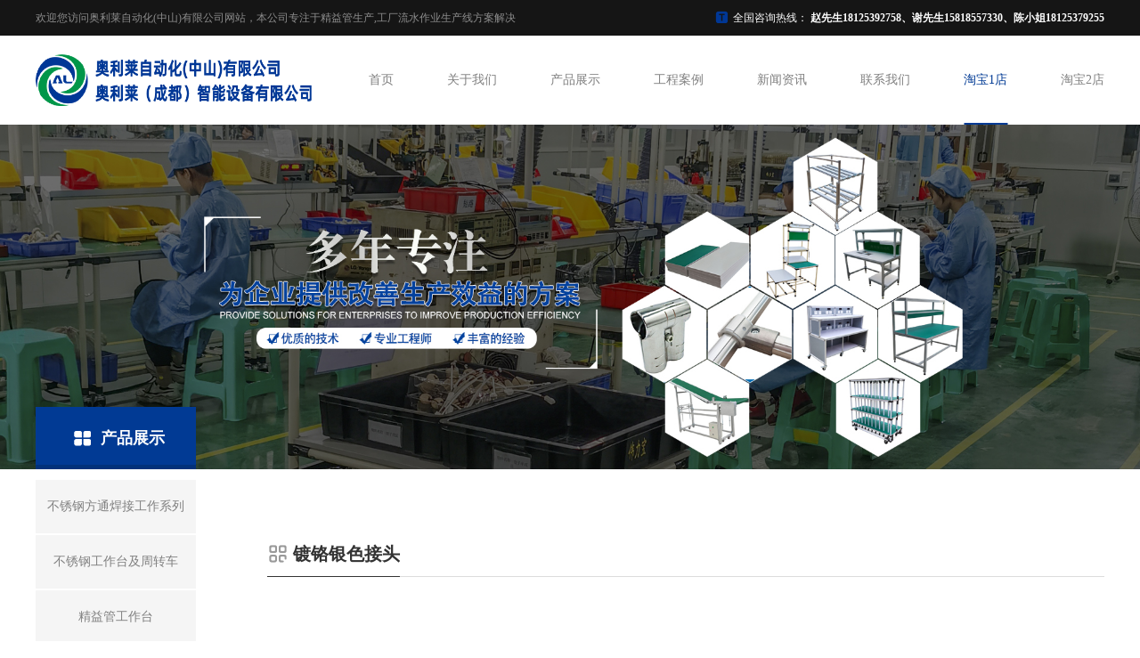

--- FILE ---
content_type: text/html
request_url: http://www.zsaolilai.com/chanpinzhanshi/yuanzhugunzizhoucheng/dugeyinsejietou/363.html
body_size: 6703
content:
<!DOCTYPE html>
<html>
    <head lang="en">
        <meta charset="UTF-8">
        <meta http-equiv="X-UA-Compatible" content="IE=edge,chrome=1">
        <meta name="viewport" content="width=device-width,initial-scale=1.0, minimum-scale=1.0, maximum-scale=1.0, user-scalable=no">
        <title>HJ-8D_奥利莱自动化(中山)有限公司</title>
        <meta name="description" content="" />
        <meta name="keywords" content="" />
        <link href="/favicon.ico" rel="shortcut icon" type="image/x-icon" />
        
        <link rel="stylesheet" type="text/css" href="/template/pc/skin/css/main.css?t=1637376674" /><link rel="stylesheet" type="text/css" href="/template/pc/skin/css/media.css?t=1636351934" /><link rel="stylesheet" type="text/css" href="/template/pc/skin/css/swiper-3.4.2.min.css?t=1590545487" /><script type="text/javascript" src="/template/pc/skin/js/jquery-2.1.1.js?t=1589099922"></script><script type="text/javascript" src="/template/pc/skin/js/swiper-3.4.2.min.js?t=1589099922"></script><script type="text/javascript" src="/template/pc/skin/js/fastclick.js?t=1589099922"></script>        <!--[if IE]>
        <script type="text/javascript" src="/template/pc/skin/js/html5shiv.min.js?t=1587993752"></script><script type="text/javascript" src="/template/pc/skin/js/respond.min.js?t=1587993768"></script>        <![endif]-->
        <script type="text/javascript" src="/template/pc/skin/js/main.js?t=1589099922"></script>    </head>
    <body>
        <div class="header">
    <div class="head-top bg15 pc-show">
        <div class="w1388 clear">
            <div class="fl">欢迎您访问奥利莱自动化(中山)有限公司网站，本公司专注于精益管生产,工厂流水作业生产线方案解决</div>
            <div class="fr hotLine">
                <span class="span1">全国咨询热线：</span>
                <span class="span2">赵先生18125392758、谢先生15818557330、陈小姐18125379255</span>
            </div>
        </div>
    </div>
    <div class="head-mid">
        <div class="head-con">
            <div class="w1388 relative clear">
                <h1 class="logo"><a href="http://www.zsaolilai.com"><img src="/uploads/allimg/20211105/1-21110510053OP.png" /></a></h1>
                <div class="menu-box fr">
                  <!--  <div class="top-search">
                        <div class="search-btn"></div>
                        <div class="search-nr">
                            <div class="search-nr-wap">
                                <div class="search-close"></div>
                                                                <form method="get" action="/index.php?m=home&c=Search&a=lists" onsubmit="return searchForm();">
                                    <input class="text" name="keywords" type="text" placeholder="search" />
                                    <input class="sbmit" type="submit" value="" />
                                    <input type="hidden" name="m" value="home" /><input type="hidden" name="c" value="Search" /><input type="hidden" name="a" value="lists" /><input type="hidden" name="lang" value="cn" />                                </form>
                                                            </div>
                        </div>
                    </div>-->
                    <ul class="clear menu-box-ul">
                        <li class="">
                            <a class="nav-yi" href="http://www.zsaolilai.com">首页</a>
                        </li>
                                                <li class=""> 
                        <a class="nav-yi" href="/guanyuwomen/">关于我们</a>
                                                        <div class="nav-er-box relative">
                                <div class="nav-tap">
                                                                        <div class="nav-er-list"> 
                                        <a class="nav-er" href="/guanyuwomen/gongsijianjie/">公司简介</a> 
                                    </div>
                                                                        <div class="nav-er-list"> 
                                        <a class="nav-er" href="/guanyuwomen/qiyewenhua/">企业文化</a> 
                                    </div>
                                                                        <div class="nav-er-list"> 
                                        <a class="nav-er" href="/guanyuwomen/fuwuwangluo/">服务网络</a> 
                                    </div>
                                                                        <div class="nav-er-list"> 
                                        <a class="nav-er" href="/guanyuwomen/fazhanlicheng/">发展历程</a> 
                                    </div>
                                                                    </div>
                            </div>
                                                    </li>
                                                <li class=""> 
                        <a class="nav-yi" href="/chanpinzhanshi/">产品展示</a>
                                                        <div class="nav-er-box relative">
                                <div class="nav-tap">
                                                                        <div class="nav-er-list"> 
                                        <a class="nav-er" href="/chanpinzhanshi/shengouqiuzhoucheng/">不锈钢方通焊接工作系列</a> 
                                    </div>
                                                                        <div class="nav-er-list"> 
                                        <a class="nav-er" href="/chanpinzhanshi/jiaojiechuqiuzhoucheng/">不锈钢工作台及周转车</a> 
                                    </div>
                                                                        <div class="nav-er-list"> 
                                        <a class="nav-er" href="/chanpinzhanshi/diaoxingunzizhoucheng/">精益管工作台</a> 
                                    </div>
                                                                        <div class="nav-er-list"> 
                                        <a class="nav-er" href="/chanpinzhanshi/yuanzhugunzizhoucheng/">精益管配件</a> 
                                    </div>
                                                                        <div class="nav-er-list"> 
                                        <a class="nav-er" href="/chanpinzhanshi/tuiliqiuzhoucheng/">精益管生产线系列</a> 
                                    </div>
                                                                        <div class="nav-er-list"> 
                                        <a class="nav-er" href="/chanpinzhanshi/jingyiguanzhouzhuanche/">精益管周转车</a> 
                                    </div>
                                                                        <div class="nav-er-list"> 
                                        <a class="nav-er" href="/chanpinzhanshi/lvxingcaigongzuotaixilie/">铝型材工作台系列</a> 
                                    </div>
                                                                        <div class="nav-er-list"> 
                                        <a class="nav-er" href="/chanpinzhanshi/mubangongzhuangbanxilie/">木板工装板系列</a> 
                                    </div>
                                                                        <div class="nav-er-list"> 
                                        <a class="nav-er" href="/chanpinzhanshi/pidaixianxilie/">皮带线系列</a> 
                                    </div>
                                                                        <div class="nav-er-list"> 
                                        <a class="nav-er" href="/chanpinzhanshi/sandaiguanjietou/">三代管接头</a> 
                                    </div>
                                                                        <div class="nav-er-list"> 
                                        <a class="nav-er" href="/chanpinzhanshi/sandaiguanlvguanjietoushiyitu/">三代管铝管接头示意图</a> 
                                    </div>
                                                                        <div class="nav-er-list"> 
                                        <a class="nav-er" href="/chanpinzhanshi/sandailvguanzhouzhuanchexilie/">三代铝管周转车系列</a> 
                                    </div>
                                                                    </div>
                            </div>
                                                    </li>
                                                <li class=""> 
                        <a class="nav-yi" href="/gongchenganli/">工程案例</a>
                                                        <div class="nav-er-box relative">
                                <div class="nav-tap">
                                                                        <div class="nav-er-list"> 
                                        <a class="nav-er" href="/gongchenganli/yingyonganliyi/">应用案例一</a> 
                                    </div>
                                                                    </div>
                            </div>
                                                    </li>
                                                <li class=""> 
                        <a class="nav-yi" href="/xinwenzixun/">新闻资讯</a>
                                                        <div class="nav-er-box relative">
                                <div class="nav-tap">
                                                                        <div class="nav-er-list"> 
                                        <a class="nav-er" href="/xinwenzixun/gongsixinwen/">公司新闻</a> 
                                    </div>
                                                                        <div class="nav-er-list"> 
                                        <a class="nav-er" href="/xinwenzixun/xingyedongtai/">行业动态</a> 
                                    </div>
                                                                        <div class="nav-er-list"> 
                                        <a class="nav-er" href="/xinwenzixun/changjianwenti/">常见问题</a> 
                                    </div>
                                                                    </div>
                            </div>
                                                    </li>
                                                <li class=""> 
                        <a class="nav-yi" href="/lianxiwomen/">联系我们</a>
                                                        <div class="nav-er-box relative">
                                <div class="nav-tap">
                                                                        <div class="nav-er-list"> 
                                        <a class="nav-er" href="/lianxiwomen/lianxifangshi/">联系方式</a> 
                                    </div>
                                                                    </div>
                            </div>
                                                    </li>
                                                <li class="active"> 
                        <a class="nav-yi" href="http://www.zsaolilai.com">淘宝1店</a>
                                                    </li>
                                                <li class=""> 
                        <a class="nav-yi" href="http://www.zsaolilai.com">淘宝2店</a>
                                                    </li>
                                            </ul>
                </div>
                <!--<a class="language" href="#">EN</a>-->
            </div>
        </div>
    </div>
    <div id="menu-handler" class="menu-handler"> 
        <span class="burger burger-1 trans"></span> 
        <span class="burger burger-2 trans-fast"></span> 
        <span class="burger burger-3 trans"></span> 
    </div>
</div>

        
        <div class="ban img100">
    <div class="pc-show"><img src="/template/pc/skin/images/nybanner.jpg" /></div>
    <div class="phone-show"><img src="/template/pc/skin/images/nybannerwap.jpg" /></div>
</div>
<div class="position">
    <div class="w1388">
        <div class="gk-title">
            <h2><i><img src="/template/pc/skin/images/h2-2.png" /></i>产品展示</h2>
        </div>
    </div>
</div>
<script type="text/javascript">
    var img1 = '<meta content="telephone=no" name="format-detection">';
    $('head').append(img1);
</script>
        
        <div class="contentbox">
            <div class="w1388 relative">
                <div class="brief-nav">
  <div class="brief-nav-con">
    <ul>
              <li class="">          <a class="left-yi" href="/chanpinzhanshi/shengouqiuzhoucheng/">
            <div style="position: relative;z-index: 6;">不锈钢方通焊接工作系列</div>
          </a>
                  </li>
              <li class="">          <a class="left-yi" href="/chanpinzhanshi/jiaojiechuqiuzhoucheng/">
            <div style="position: relative;z-index: 6;">不锈钢工作台及周转车</div>
          </a>
                  </li>
              <li class="">          <a class="left-yi" href="/chanpinzhanshi/diaoxingunzizhoucheng/">
            <div style="position: relative;z-index: 6;">精益管工作台</div>
          </a>
                  </li>
              <li class=""><i class='zksq actives'></i>          <a class="left-yi" href="/chanpinzhanshi/yuanzhugunzizhoucheng/">
            <div style="position: relative;z-index: 6;">精益管配件</div>
          </a>
                    <div class="left-er-box">
                             <a href="/chanpinzhanshi/yuanzhugunzizhoucheng/dugeyinsejietou/">镀铬银色接头</a>
                             <a href="/chanpinzhanshi/yuanzhugunzizhoucheng/dugeyinsejietoushiyitu/">镀铬银色接头示意图</a>
                             <a href="/chanpinzhanshi/yuanzhugunzizhoucheng/heisejinshujietou/">黑色金属接头</a>
                             <a href="/chanpinzhanshi/yuanzhugunzizhoucheng/huaguijietou/">滑轨接头</a>
                             <a href="/chanpinzhanshi/yuanzhugunzizhoucheng/huaguijietoushiyitu/">滑轨接头示意图</a>
                             <a href="/chanpinzhanshi/yuanzhugunzizhoucheng/huaguiliulitiao/">滑轨流利条</a>
                             <a href="/chanpinzhanshi/yuanzhugunzizhoucheng/jiaobeijiaotao/">脚杯脚套</a>
                             <a href="/chanpinzhanshi/yuanzhugunzizhoucheng/jiaolun/">脚轮</a>
                             <a href="/chanpinzhanshi/yuanzhugunzizhoucheng/jingyiguan/">精益管</a>
                             <a href="/chanpinzhanshi/yuanzhugunzizhoucheng/jingyiguanqitapeijian/">精益管其它配件</a>
                        </div>
                  </li>
              <li class="">          <a class="left-yi" href="/chanpinzhanshi/tuiliqiuzhoucheng/">
            <div style="position: relative;z-index: 6;">精益管生产线系列</div>
          </a>
                  </li>
              <li class="">          <a class="left-yi" href="/chanpinzhanshi/jingyiguanzhouzhuanche/">
            <div style="position: relative;z-index: 6;">精益管周转车</div>
          </a>
                  </li>
              <li class="">          <a class="left-yi" href="/chanpinzhanshi/lvxingcaigongzuotaixilie/">
            <div style="position: relative;z-index: 6;">铝型材工作台系列</div>
          </a>
                  </li>
              <li class="">          <a class="left-yi" href="/chanpinzhanshi/mubangongzhuangbanxilie/">
            <div style="position: relative;z-index: 6;">木板工装板系列</div>
          </a>
                  </li>
              <li class="">          <a class="left-yi" href="/chanpinzhanshi/pidaixianxilie/">
            <div style="position: relative;z-index: 6;">皮带线系列</div>
          </a>
                  </li>
              <li class="">          <a class="left-yi" href="/chanpinzhanshi/sandaiguanjietou/">
            <div style="position: relative;z-index: 6;">三代管接头</div>
          </a>
                  </li>
              <li class="">          <a class="left-yi" href="/chanpinzhanshi/sandaiguanlvguanjietoushiyitu/">
            <div style="position: relative;z-index: 6;">三代管铝管接头示意图</div>
          </a>
                  </li>
              <li class="">          <a class="left-yi" href="/chanpinzhanshi/sandailvguanzhouzhuanchexilie/">
            <div style="position: relative;z-index: 6;">三代铝管周转车系列</div>
          </a>
                  </li>
          </ul>
  </div>
</div>

                <div class="box-right">
                    <div class="title2 clear">
                        <h4 class="fl"><img src="/template/pc/skin/images/title2-1.png" />镀铬银色接头</h4>
                        <span class="fr"></span>
                    </div>
                    <div class="margin-t50 proxq-a clear">
                        <div class="fl proxqimg img100">
                            <div class="swiper-container">
                                <div class="swiper-wrapper">
                                   
                                    <div class="swiper-slide swiper-no-swiping">
                                        <img src="/uploads/allimg/20211104/1-21110415343D62.jpg" />
                                    </div>
                                  
                                </div>
                            </div>
                        </div>
                        <div class="fr proxq-r">
                            <div class="pro-cs">
                                <div class="pro-cs-a">
                                    <h4>HJ-8D</h4>
                                    <span></span>
                                </div>
                                <div>
                                    <span>品牌：</span><b></b>
                                    <span>滚道形状：</span>
                                </div>
                                <div class="pri-online clear">
                                    <a class="zxzx1 fl" target="_blank" href="http://wpa.qq.com/msgrd?v=3&uin=1234567890&site=qq&menu=yes"><img src="/template/pc/skin/images/ww.png" alt="" />在线咨询</a>
                                    <a class="zxzx2 fl" href="tel:赵先生18125392758、谢先生15818557330、陈小姐18125379255"><img src="/template/pc/skin/images/tt.png" alt="" />赵先生18125392758、谢先生15818557330、陈小姐18125379255</a>
                                </div>
                            </div>
                           
                        </div>
                    </div>
                    <div class="margin-t50 proxq-b">
                        <h5>产品详情</h5>
                        <div class="poroxq-b-con">
                            <div class="cs-page">
                               <p style="text-align: center;"><img src="/uploads/allimg/20211104/1-211104153441338.jpg" title="HJ-8D(图1)" alt="HJ-8D(图1)"/></p>                            </div>
                        </div>
                        <div class="margin-t50 gdcp">
                            <h4 class="text-center">更多产品</h4>
                            <ul class="gdcp-list clear">
                                                                <li>
                                    <a href="/chanpinzhanshi/yuanzhugunzizhoucheng/jiaolun/241.html">
                                        <div class="img100">
                                            <img src="/uploads/allimg/20211104/1-211104144004364.jpg" />
                                        </div>
                                        <div class="gdcp-txt">
                                            <div class="table">
                                                <div class="table-cell">
                                                    <b>黑色插杆定向轮</b>
                                                </div>
                                            </div>
                                        </div>
                                    </a>
                                </li>
                                                                <li>
                                    <a href="/chanpinzhanshi/sandaiguanlvguanjietoushiyitu/49.html">
                                        <div class="img100">
                                            <img src="/uploads/allimg/20211104/1-211104110559149.jpg" />
                                        </div>
                                        <div class="gdcp-txt">
                                            <div class="table">
                                                <div class="table-cell">
                                                    <b>AL-8</b>
                                                </div>
                                            </div>
                                        </div>
                                    </a>
                                </li>
                                                                <li>
                                    <a href="/chanpinzhanshi/sandaiguanjietou/90.html">
                                        <div class="img100">
                                            <img src="/uploads/allimg/20211104/1-211104112200196.jpg" />
                                        </div>
                                        <div class="gdcp-txt">
                                            <div class="table">
                                                <div class="table-cell">
                                                    <b>AL-20</b>
                                                </div>
                                            </div>
                                        </div>
                                    </a>
                                </li>
                                                                <li>
                                    <a href="/chanpinzhanshi/yuanzhugunzizhoucheng/heisejinshujietou/324.html">
                                        <div class="img100">
                                            <img src="/uploads/allimg/20211104/1-211104152013519.jpg" />
                                        </div>
                                        <div class="gdcp-txt">
                                            <div class="table">
                                                <div class="table-cell">
                                                    <b>HJ-16</b>
                                                </div>
                                            </div>
                                        </div>
                                    </a>
                                </li>
                                                            </ul>
                        </div>
                        <div class="text-center fanghui1">
                            <a href="/chanpinzhanshi/yuanzhugunzizhoucheng/dugeyinsejietou/">返回</a>
                        </div>
                    </div>
                </div>
            </div>
            <div class="footer">
    <div class="footer-top" style="background-image: url(/template/pc/skin/images/fot1.jpg);">
        <div class="w1388">
            <h2 class="logo2 wow slideInUp"><a href="http://www.zsaolilai.com"><img src="/uploads/allimg/20211105/1-211105100523R1.png" alt=""/></a></h2>
        </div>
    </div>
    <div class="footer-mid">
        <div class="w1388 clear">
            <div class="fl footer-mid-left clear">
                            <dl>
                    <dt><a href="/guanyuwomen/">关于我们</a> </dt>
					  
					 <dd><a href="/guanyuwomen/gongsijianjie/">公司简介</a></dd>                    
					  
					 <dd><a href="/guanyuwomen/qiyewenhua/">企业文化</a></dd>                    
					  
					 <dd><a href="/guanyuwomen/fuwuwangluo/">服务网络</a></dd>                    
					  
					 <dd><a href="/guanyuwomen/fazhanlicheng/">发展历程</a></dd>                    
					                 
				</dl>
                             <dl>
                    <dt><a href="/chanpinzhanshi/">产品展示</a> </dt>
					  
					 <dd><a href="/chanpinzhanshi/shengouqiuzhoucheng/">不锈钢方通焊接工作系列</a></dd>                    
					  
					 <dd><a href="/chanpinzhanshi/jiaojiechuqiuzhoucheng/">不锈钢工作台及周转车</a></dd>                    
					  
					 <dd><a href="/chanpinzhanshi/diaoxingunzizhoucheng/">精益管工作台</a></dd>                    
					  
					 <dd><a href="/chanpinzhanshi/yuanzhugunzizhoucheng/">精益管配件</a></dd>                    
					  
					 <dd><a href="/chanpinzhanshi/tuiliqiuzhoucheng/">精益管生产线系列</a></dd>                    
					  
					 <dd><a href="/chanpinzhanshi/jingyiguanzhouzhuanche/">精益管周转车</a></dd>                    
					  
					 <dd><a href="/chanpinzhanshi/lvxingcaigongzuotaixilie/">铝型材工作台系列</a></dd>                    
					                 
				</dl>
                             <dl>
                    <dt><a href="/gongchenganli/">工程案例</a> </dt>
					  
					 <dd><a href="/gongchenganli/yingyonganliyi/">应用案例一</a></dd>                    
					                 
				</dl>
             			 
			 
			 <dl>
                    <dt><a>淘宝店</a> </dt>
					  
					 <dd><a href="http://www.zsaolilai.com">淘宝1店</a></dd>                    
					  
					 <dd><a href="http://www.zsaolilai.com">淘宝2店</a></dd>                    
					                 
				</dl>
			 
             </div>
            <div class="fr footer-mid-right">
                <div class="fot-lxwm">
                    <h5>联系我们</h5>
                    <p>地址: 中山市南朗镇东方工业园</p><p>邮箱: 15818557330@163.com</p><p>电话: 赵先生18125392758、谢先生15818557330、陈小姐18125379255</p>
					<p>地址：成都郫县  罗先生  17708032686</p>
                </div>
               
                
            </div>
        </div>
    </div>
  <div class="footer-bot">
        <div class="w1388">
            <span class="zt">Copyright © 奥利莱自动化(中山)有限公司 版权所有</span>
            <a href="https://beian.miit.gov.cn/" rel="nofollow" target="_blank">粤ICP备19046883号</a>        </div>
    </div>
</div>
<div class="head-top head-top2 phone-show">
    <div class="w1388">
        <a class="hotLine text-center" href="tel:18125392758" style="display: block;">
            <span class="span1">全国咨询热线：</span>
            <span class="span2">18125392758</span>
        </a>
    </div>
</div>
<script type="text/javascript" src="/template/pc/skin/js/wow.min.js?t=1589099924"></script>
    <script>(function() {var _53code = document.createElement("script");_53code.src = "https://tb.53kf.com/code/code/942c90beef57fb3378eb14d87a7451218/1";var s = document.getElementsByTagName("script")[0]; s.parentNode.insertBefore(_53code, s);})();</script>
</body>
    <script type="text/javascript" src="/template/pc/skin/js/countup.js?t=1587993437"></script>    <script>
        var viewSwiper = new Swiper('.proxqimg .swiper-container', {
            noSwiping: true,
            onSlideChangeStart: function() {
                updateNavPosition()
            }
        });
        $('.view .arrow-left,.proxq-sm .arrow-left').on('click', function(e) {
            e.preventDefault();
            if (viewSwiper.activeIndex == 0) {
                viewSwiper.slideTo(viewSwiper.slides.length - 1, 1000);
                return
            }
            viewSwiper.slidePrev()
        });
        $('.view .arrow-right,.proxq-sm .arrow-right').on('click', function(e) {
            e.preventDefault();
            if (viewSwiper.activeIndex == viewSwiper.slides.length - 1) {
                viewSwiper.slideTo(0, 1000);
                return
            }
            viewSwiper.slideNext()
        });
        var previewSwiper = new Swiper('.xqsmimg .swiper-container', {
            slidesPerView: 'auto',
            allowTouchMove: false,
            onTap: function() {
                viewSwiper.slideTo(previewSwiper.clickedIndex)
            }
        });

        function updateNavPosition() {
            $('.xqsmimg .active-nav').removeClass('active-nav');
            var activeNav = $('.xqsmimg .swiper-slide').eq(viewSwiper.activeIndex).addClass('active-nav');
            if (!activeNav.hasClass('swiper-slide-visible')) {
                if (activeNav.index() > previewSwiper.activeIndex) {
                    var thumbsPerNav = Math.floor(previewSwiper.width / activeNav.width()) - 1;
                    previewSwiper.slideTo(activeNav.index() - thumbsPerNav)
                } else {
                    previewSwiper.slideTo(activeNav.index())
                }
            }
        }
    </script>
</html>


--- FILE ---
content_type: text/css
request_url: http://www.zsaolilai.com/template/pc/skin/css/main.css?t=1637376674
body_size: 11748
content:
@charset "utf-8";
* {
	padding: 0;
	margin: 0;
	outline: 0;
	text-decoration: none;
	list-style: none;
}
html, body {
	font-size: 14px;
	font-family: "Microsoft YaHei";
	color: #8c8c8c;
}
input, textarea {
	border: none;
	font-family: "Microsoft YaHei";
}
img {
	border: none;
}
h1, h2, h3, h4, h5 {
	font-weight: normal;
}
table {
	width: 100%;
	border-collapse: collapse;
}
audio, canvas, video {
	display: inline-block;
 *display: inline;
 *zoom: 1;
}
p {
	line-height: 1.6em;
	color: #8c8c8c;
}
a {
	color: #000;
}
.fl {
	float: left;
}
.fr {
	float: right;
}
.container {
	width: 1388px;
	margin: 0 auto;
}
.clear:after {
	content: '';
	display: table;
	clear: both;
}
.w1388 {
	width: 1388px;
	margin: 0 auto;
}
.w1128 {
	width: 1128px;
	margin: 0 auto;
}
.bg15 {
	background: #151515;
}
.relative {
	position: relative;
}
.img100 img {
	width: 100%;
	vertical-align: bottom;
}
.pc-show {
	display: block;
}
.phone-show {
	display: none;
}
.table {
	display: table;
	text-align: center;
	width: 100%;
	height: 100%;
	table-layout: fixed;
}
.table-cell {
	display: table-cell;
	vertical-align: middle;
}
.table-cell b {
	color: #fff;
}
.margin-t60 {
	margin-top: 60px;
}
.text-center {
	text-align: center;
}
.paddin-tb60 {
	padding: 60px 0;
}
/*index*/

.header {
	position: relative;
	z-index: 99999;
}
.head-top {
	height: 40px;
	line-height: 40px;
	overflow: hidden;
}
.head-top2 {
	position: fixed;
	z-index: 99999;
	left: 0;
	bottom: 0;
	width: 100%;
	background: #013A94
}
.head-top2.active {
	bottom: -50px;
}
.head-top div, .head-top span {
	font-size: 12px;
}
.hotLine .span1 {
	color: #fff;
	position: relative;
	padding-left: 20px;
}
.hotLine .span1:before {
	content: '';
	position: absolute;
	top: 50%;
	margin-top: -8px;
	left: 0;
	width: 15px;
	height: 14px;
	background: url("../images/i0.png");
}
.head-top2 .hotLine .span1:before {
	width: 28px;
	height: 25px;
	background: url("../images/tel2.png") no-repeat center;
	background-size: cover;
	margin-top: -12px;
	margin-right: 2px;
}
.hotLine .span2 {
	color: #fff;
	font-weight: bold;
}
.head-top2 .hotLine .span1 {
	color: #fff;
	padding-left: 30px;
}
.head-top2 .hotLine span {
	font-size: 16px;
}
.head-mid {
	height: 100px;
}
.head-con {
	width: 100%;
	background: #fff;
	height: 100px;
	transform: translateZ(0);
	-webkit-transform: translateZ(0);
}
.header.active .head-con {
	position: fixed;
	top: 0;
	left: 0;
	box-shadow: 0 2px 4px #ddd;
	height: 80px;
}
.header.active .nav-yi, .header.active .language {
	line-height: 80px;
}
.header.active .logo {
	top: 5px;
}
.logo {
	position: absolute;
	top: 15px;
	left: 0;
}
.logo img {
	vertical-align: bottom;
	max-width: 310px;
}
.menu-handler {
	width: 30px;
	height: 32px;
	cursor: pointer;
	position: absolute;
	right: 20px;
	top: 14px;
	transition: all 0s cubic-bezier(0.445, 0.145, 0.355, 1);
	-webkit-transition: all 0s cubic-bezier(0.445, 0.145, 0.355, 1);
	-moz-transition: all 0s cubic-bezier(0.445, 0.145, 0.355, 1);
	display: none;
}
.menu-handler .burger {
	height: 2px;
	background: #013A94;
	display: block;
	width: 20px;
	position: absolute;
	z-index: 5;
	left: 5px;
	transform-origin: center;
	-webkit-transform-origin: center;
	-moz-transform-origin: center;
	-o-transform-origin: center;
	-ms-transform-origin: center;
	border-radius: 2px;
	-webkit-border-radius: 2px;
	top: 8px;
}
.menu-handler .burger-2 {
	top: 15px;
}
.menu-handler .burger-3 {
	top: 22px;
}
.menu-handler.active .burger-1 {
	top: 15px;
	-moz-transform: rotate(225deg);
	-webkit-transform: rotate(225deg);
	-o-transform: rotate(225deg);
	-ms-transform: rotate(225deg);
	transform: rotate(225deg);
}
.menu-handler.active .burger-2 {
 -ms-filter: progid:DXImageTransform.Microsoft.Alpha(Opacity=0);
	filter: alpha(opacity=0);
	opacity: 0;
	-moz-opacity: 0;
	-khtml-opacity: 0;
	-webkit-opacity: 0;
}
.menu-handler.active .burger-3 {
	top: 15px;
	-moz-transform: rotate(-225deg);
	-webkit-transform: rotate(-225deg);
	-o-transform: rotate(-225deg);
	-ms-transform: rotate(-225deg);
	transform: rotate(-225deg);
}
.menu-box {
	margin-right: 0px;
}
.menu-box li {
	float: left;
	margin-left: 60px;
	position: relative;
}
.menu-box li:first-child {
	margin-left: 0;
}
.nav-yi {
	display: inline-block;
	line-height: 100px;
	color: #808080;
	position: relative;
}
.nav-er-box {
	position: absolute;
	width: 140px;
	text-align: center;
	left: 50%;
	margin-left: -70px;
	background: #fff;
	-webkit-transform-origin: top center;
	-ms-transform-origin: top center;
	transform-origin: top center;
	-webkit-transform: scaleY(0);
	-ms-transform: scaleY(0);
	transform: scaleY(0);
	-webkit-transition: -webkit-transform .3s .2s;
	transition: transform .3s .2s;
}
.nav-tap {
	opacity: 0;
	-webkit-transform: translate(0, -20px);
	-ms-transform: translate(0, -20px);
	transform: translate(0, -20px);
	-webkit-transition: all .2s;
	transition: all .2s;
}
.menu-box li:hover .nav-er-box {
	-webkit-transform: scaleY(1);
	-ms-transform: scaleY(1);
	transform: scaleY(1);
}
.menu-box li:hover .nav-tap {
	opacity: 1;
	-webkit-transform: translate(0, 0);
	-ms-transform: translate(0, 0);
	transform: translate(0, 0);
}
.nav-san-box {
	position: absolute;
	left: 100%;
	top: 0;
	width: 0;
	background: #fff;
	overflow: hidden;
}
.nav-san-box a {
	width: 140px;
	font-size: 12px;
}
.nav-er-box a {
	display: block;
	line-height: 45px;
	color: #808080;
	font-size: 12px;
}
.language {
	position: absolute;
	right: 40px;
	top: 0;
	line-height: 100px;
	color: #313131;
	font-weight: bold;
	padding-left: 20px;
	font-family: dincondBold;
	font-size: 16px;
}
.language:before {
	width: 14px;
	height: 14px;
	left: 0;
	top: 50%;
	margin-top: -7px;
	background: url("../images/earth.jpg");
	content: '';
	position: absolute;
}
.nav-yi:after {
	content: '';
	position: absolute;
	width: 0;
	left: 50%;
	transform: translateX(-50%);
	-webkit-transform: translateX(-50%);
	bottom: 0;
	border-top: 2px solid #013A94;
}
.menu-box li.active .nav-yi:after {
	width: 100%;
}
.menu-box li.active .nav-yi {
	color: #013A94;
}
.ljgd {
	display: block;
	width: 150px;
	line-height: 50px;
	background: #013A94;
	color: #fff;
	text-align: center;
	font-size: 16px;
}
.banner .ljgd {
	position: absolute;
	left: 50%;
	margin-left: -75px;
	bottom: 25%;
}
.ljgd:hover {
	background: #fff;
	color: #013A94;
}
.swiper-slide-active .ljgd {
	animation: toUp 1s linear both;
}
 @keyframes toUp {
 0% {
 transform: translateY(50px);
 -webkit-transform: translateY(50px);
 opacity: 0;
}
 100% {
 transform: translateY(0);
 -webkit-transform: translateY(0);
 opacity: 1;
}
}
.swiper-pagination-bullets.pagination-style {
	z-index: 4;
	text-align: center;
}
.banner .pagination1.pagination-style {
	position: absolute;
	bottom: 5%;
	text-align: center;
}
.swiper-pagination-bullets.pagination-style .swiper-pagination-bullet {
	width: 10px;
	height: 10px;
	opacity: 1;
	background: #fff;
	margin: 0 15px;
}
.anlixq-img .swiper-pagination-bullets.pagination-style .swiper-pagination-bullet {
	background: #dcdcdc;
}
.swiper-pagination-bullets.pagination-style .swiper-pagination-bullet-active {
	background: #013A94 !important;
}
.anlixq-img .swiper-pagination-bullets.pagination-style .swiper-pagination-bullet {
	margin: 0 6px;
}
.anlixq-img .pagination1 {
	margin-top: 12px;
}
.index-a li {
	float: left;
	width: 24.5%;
	margin-right: 0.66%;
	margin-top: 0.66%;
}
.index-a li:last-child {
	margin-right: 0;
}
.index-a-con {
	position: absolute;
	left: 0;
	top: 0;
	width: 100%;
	height: 100%;
}
.index-a li a {
	display: block;
	overflow: hidden;
}
.index-a .img img {
	width: 48px;
	max-width: 50%;
	vertical-align: bottom;
}
.index-a h3 {
	font-size: 20px;
	color: #fff;
	margin-top: 10px;
}
.index-a i {
	display: block;
	width: 35px;
	height: 35px;
	background-image: url("../images/i6.png");
	margin: 25px auto 0;
	transform: translateY(35px) translateZ(0);
	-webkit-transform: translateY(35px) translateZ(0);
	opacity: 0;
}
.index-a-title {
	margin-top: 45px;
}
.title1 h3 {
	font-size: 26px;
	color: #333;
}
.title1 i {
	display: block;
	margin: 8px auto;
	width: 30px;
	border-top: 1px solid #013A94;
}
.title1 {
	margin-bottom: 40px;
}
.ppgs-l {
	width: 55%;
	cursor: pointer;
}
.ppgs-l .img100, .about-vd .img100 {
	position: absolute;
	width: 100%;
	left: 0;
	top: 0;
	height: 100%;
}
.ppgs-r {
	position: absolute;
	right: 0;
	top: 0;
	height: 100%;
	width: 45%;
	background: #f3f3f3;
}
.ppgs-warp {
	width: 440px;
	margin: 0 auto;
	max-width: 90%;
}
.ppgs-title {
	margin-bottom: 25px;
}
.ppgs-title h4 {
	font-size: 24px;
	color: #333;
	letter-spacing: 5px;
	text-indent: 5px;
	margin-bottom: 6px;
}
.ppgs-title span {
	color: #999;
}
.ppgs-txt {
	text-align: left;
}
.ljgd2 {
	width: 118px;
	line-height: 38px;
	text-align: center;
	display: block;
	border: 1px solid #d6d6d6;
	color: #808080;
	margin: 20px auto 0;
}
.ljgd2:hover {
	color: #fff;
	background: #013A94;
	border-color: #013A94;
}
.i7 {
	position: absolute;
	width: 50px;
	height: 50px;
	left: 50%;
	top: 50%;
	margin: -25px 0 0 -25px;
	background-image: url("../images/i7.png");
}
.ppgs-l:hover .i7 {
	transform: scale(1.2);
	-webkit-transform: scale(1.2);
	background-image: url("../images/i7-1.png");
}
.sptc {
	position: fixed;
	z-index: 9999999;
	background: rgba(0,0,0,0.5);
	left: 0;
	right: 0;
	top: 0;
	bottom: 0;
	display: none;
}
.video_t {
	position: absolute;
	left: 50%;
	top: 50%;
	transform: translate(-50%, -50%);
	-webkit-transform: translate(-50%, -50%);
	width: 1270px;
	max-width: 90%;
}
.video_t a {
	position: absolute;
	width: 38px;
	height: 38px;
	right: -19px;
	top: -19px;
	background-image: url("../images/close.png");
	z-index: 9;
}
.video_t a img {
	width: 100%;
	vertical-align: bottom;
}
.video_t video {
	width: 100%;
	vertical-align: bottom;
}
.cptd1 li {
	float: left;
	width: 24.5%;
	margin-right: 0.66%;
	margin-bottom: 0.66%;
	overflow: hidden;
}
.cptd1 li:last-child {
	margin-right: 0;
}
.cptd1 li a {
	display: block;
}
.cptd1-con {
	position: absolute;
	left: 0;
	width: 100%;
	bottom: 0;
	height: 80px;
	background: rgba(255,255,255,.8);
}
.cptd1-con p {
	display: none;
	width: 260px;
	margin: 0 auto;
	color: #fff;
	text-align: left;
}
.cptd1-title {
	font-size: 18px;
	color: #4d4d4d;
}
.cptd1-title img {
	vertical-align: middle;
	margin-right: 10px;
}
.cptd1-title .img1 {
	margin-top: -4px;
}
.cptd1-title .img2 {
	display: none;
}
.cptd1-con i {
	display: block;
	border-top: 1px solid rgba(255,255,255,.7);
	width: 0;
}
.cptd1 li:hover .img1 {
	display: none;
}
.cptd1 li:hover .img2 {
	display: inline-block;
	margin-top: -5px;
}
.cptd1 li:hover .cptd1-con {
	height: 100%;
	background: rgba(181,0,78,.9);
}
.cptd1 li:hover p {
	display: block;
}
.cptd1 li:hover .cptd1-title {
	color: #fff;
}
.cptd1 li:hover .cptd1-con i {
	width: 50px;
	margin: 20px auto;
}
.cptd2 li {
	width: 49.67%;
	margin-right: 0.66%;
	float: left;
}
.cptd2-con {
	width: 340px;
	height: 180px;
	position: absolute;
	left: 50%;
	top: 50%;
	transform: translate(-50%, -50%);
	-webkit-transform: translate(-50%, -50%);
	background: rgba(255,255,255,.9);
}
.cptd2 li a {
	display: block;
	position: relative;
}
.cptd2 li:last-child {
	margin-right: 0;
}
.cptd2-con h4 {
	font-size: 28px;
	color: #333;
	margin-bottom: 10px;
}
.cptd2-con span {
	font-size: 16px;
	color: #8c8c8c;
}
.cptd2 li:hover .cptd2-con {
	background: rgba(181,0,78,.9);
}
.cptd2 li:hover h4 {
	color: #fff;
}
.cptd2 li:hover span {
	color: #fff;
}
.tab-btn {
	font-size: 0;
	text-align: center;
}
.tab-btn a {
	display: inline-block;
	font-size: 14px;
	color: #666;
	text-align: center;width:14.6666%;

	line-height: 40px;
	background: #f5f5f5;
	margin:5px 1%;
}
.tab-btn a.active {
	background: #013A94;
	color: #fff;
}
.tab-btn a:hover {
	background: #013A94;
	color: #fff;
}
.anli-list li {
	float: left;
	width: 24.5%;
	margin-right: 0.66%;
	margin-bottom: 0.66%;
}
.anli-list li a {
	display: block;
}
.anli-list li:nth-child(4n) {
	margin-right: 0;
}
.margin-t50 {
	margin-top: 50px;
}
.anli-con {
	position: absolute;
	width: 100%;
	height: 100%;
	background: rgba(1,58,148,.75);
	left: 0;
	top: 0;
	opacity: 0;
}
.anli-con h4 {
	font-size: 16px;
	color: #fff;
}
.anli-con i {
	display: block;
	width: 36px;
	height: 36px;
	background-image: url("../images/gor.png");
	margin: 20px auto 0;
}
.tabpage {
	display: none;
}
.tabpage.active {
	display: block;
}
.xw-list li {
	float: left;
	width: 48%;
	margin-right: 4%;
	margin-bottom: 4%;
}
.xw-list a {
	display: block;
}
.xw-list li:nth-child(even) {
	margin-right: 0;
}
.xw-list .img100 {
	width: 36%;
}
.xw-con {
	position: absolute;
	height: 100%;
	right: 0;
	width: 62%;
	top: 0;
	border: 1px solid #e0e0e0;
	text-align: left;
}
.xw-txt {
	text-align: left;
	width: 86%;
	margin: 0 auto;
}
.xw-con h4 {
	font-size: 14px;
	color: #333;
	font-weight: bold;
}
.xw-con span {
	font-size: 16px;
	font-family: dincondBold;
	color: #8c8c8c;
	position: relative;
	padding-left: 40px;
	display: block;
}
.xw-con span:before {
	content: '';
	position: absolute;
	left: 0;
	top: 50%;
	width: 30px;
	border-top: 1px solid #999;
}
.xw-con p {
	display: -webkit-box;
	-webkit-box-orient: vertical;
	-webkit-line-clamp: 2;
	overflow: hidden;
	height: 3.2em;
}
.xw-list li:hover h4, .xw-list li:hover span, .xw-list li:hover p {
	color: #013A94;
}
.xw-list li:hover span:before {
	border-color: #013A94;
}
.footer-top {
	height: 120px;
	overflow: hidden;
}
.footer {
	margin-top: 40px;
}
.logo2 {
	margin-top: 29px;
}
.footer-mid-left dl {
	float: left;
	margin-right: 80px;
}
.footer-mid {
	margin-top: 50px;
}
.footer-mid-left dt {
	margin-bottom: 5px;
}
.footer-mid-left dt a {
	color: #333;
	font-weight: bold;
}
.footer-mid-left dd a {
	color: #8c8c8c;
	font-size: 12px;
}
.footer-mid-left dd a:hover {
	color: #013A94;
}
.fot-lxwm h5 {
	font-size: 14px;
	font-weight: bold;
	color: #333;
	margin-bottom: 10px;
}
.bdsharebuttonbox.forlink {
	margin-top: 25px;
}
.bdsharebuttonbox.forlink a {
	width: 27px;
	height: 27px;
	padding: 0;
	margin: 0 0 0 10px;
}
.forlink .weibo {
	background-image: url("../images/weibo.png");
}
.forlink .weixin {
	background-image: url("../images/weixin.png");
}
.forlink .tenxun {
	background-image: url("../images/qq.png");
}
.bdsharebuttonbox.forlink span {
	color: #333;
	font-weight: bold;
}
.footer-bot {
	padding: 25px 0;
}
.footer-bot .zt {
	font-family: dincond;
}
.fubox {
	position: fixed;
	right: -50px;
	top: 50%;
	z-index: 999;
	transform: translateZ(0);
	-webkit-transform: translateZ(0);
}
.fubox.active {
	right: 0;
}
.fu-icon {
	background-color: #013A94;
	width: 50px;
}
.fu-icon img {
	width: 100%;
	vertical-align: bottom;
}
.fu-list {
	margin-top: 1px;
	cursor: pointer;
	position: relative;
}
.fu-warp {
	background: #013A94;
	overflow: hidden;
	height: 50px;
	width: 0;
}
.fu-txt {
	padding-right: 10px;
}
.fu-warp p {
	color: #fff;
	line-height: 50px;
}
.fu-list-tel:hover .fu-warp {
	width: 102px;
}
.fu-list-tel .fu-txt {
	width: 102px;
}
.fu-list-qq .fu-txt {
	width: 66px;
}
.fu-list-qq:hover .fu-warp {
	width: 66px;
}
.weixin-code {
	position: absolute;
	right: 100%;
	margin-right: 4px;
	top: 0;
	width: 0;
	overflow: hidden;
}
.weixin-code img {
	width: 128px;
	vertical-align: bottom;
	border: 1px solid #ddd;
}
.fu-list:hover .weixin-code {
	width: 130px;
}
/*about*/

.position {
	height: 80px;
	line-height: 70px;
	margin-top: -70px;
	z-index: 6;
}
.position h2 {
	width: 180px;
	text-align: center;
	background: #013A94;
	background-size: cover;
	color: #fff;
	font-size: 18px;
	font-weight: bold;
	position: relative;
}
.gk-title img {
	vertical-align: middle;
	margin: -4px 5px 0 0;
}
.position h2:before {
	content: '';
	position: absolute;
	width: 100%;
	height: 5px;
	bottom: 0;
	background: #02317A;
	left: 0;
}
.brief-nav {
	width: 180px;
	text-align: center;
	position: absolute;
	left: 0;
	top: 0;
}
.brief-nav-con li {
	margin-top: 2px;
	position: relative;
}
.left-yi {
	display: block;
	line-height: 60px;
	background: #f5f5f5;
	color: #808080;
	position: relative;
}
.left-yi:before {
	content: '';
	position: absolute;
	height: 100%;
	background: #013A94;
	left: 0;
	top: 0;
	width: 0;
}
.brief-nav-con li.active .left-yi:before {
	width: 100%;
}
.brief-nav-con li.active .left-yi {
	color: #fff;
}
.left-er-box {
	padding: 20px 0;
	border: 1px solid #e5e5e5;
	background: #fff;
	display: none;
}
.left-er-box a {
	display: block;
	color: #8c8c8c;
	line-height: 40px;
	font-size: 12px;
}
.left-er-box a:hover {
	color: #013A94;
}
.left-er-box a.active {
	color: #013A94;
}
/*.brief-nav-con li.active .left-er-box{display: block;}*/

.zksq {
	cursor: pointer;
	z-index: 9;
	display: none;
	content: '';
	position: absolute;
	width: 14px;
	height: 14px;
	background: url("../images/add.png") no-repeat center;
	background-size: cover;
	top: 24px;
	right: 25px;
}
li.none .zksq {
	display: none !important;
}
li.has .zksq {
	display: block !important;
}
.zksq.active {
	transform: rotate(45deg);
}
li:hover .zksq {
	background: url("../images/add2.png") no-repeat center;
	background-size: cover;
}
li.active .zksq {
	background: url("../images/add2.png") no-repeat center;
	background-size: cover;
}
.box-right {
	margin-left: 260px;
}
.pin-wrapper {
	position: absolute;
}
.box-right {
	padding-top: 60px;
}
.title2 {
	border-bottom: 1px solid #dcdcdc;
	line-height: 50px;
}
.title2 h4 {
	color: #333;
	font-size: 20px;
	font-weight: bold;
	position: relative;
}
.title2 h4 img {
	vertical-align: middle;
	margin: -4px 5px 0 0;
	filter: grayscale(1);
}
.title2 h4:after {
	content: '';
	position: absolute;
	left: 0;
	width: 100%;
	bottom: -1px;
	border-top: 1px solid #333;
}
.title2 span {
	font-size: 20px;
	color: #b2b2b2;
	text-transform: uppercase;
	font-family: dincondBold;
}
.margin-t40 {
	margin-top: 40px;
}
.about-vd {
	width: 855px;
	margin: 0 auto;
	max-width: 100%;
	cursor: pointer;
}
.bofang {
	position: absolute;
	left: 0;
	top: 0;
	width: 100%;
	height: 100%;
	background: rgba(0,0,0,.6);
}
.bofang i {
	position: absolute;
	width: 48px;
	height: 48px;
	left: 50%;
	top: 50%;
	background-image: url("../images/bofang.png");
	transform: translate(-50%, -50%);
	-webkit-transform: translate(-50%, -50%);
}
.gtrz .img100 {
	width: 55%;
}
.gtrz-con {
	width: 44%;
	position: absolute;
	right: 0;
	top: 0;
	height: 100%;
	border: 1px solid #e6e6e6;
	background: #fafafa;
}
.gtrz-txt {
	width: 300px;
	margin: 0 auto;
	text-align: left;
	position: relative;
	z-index: 4;
}
.gtrz-txt h5 {
	font-size: 19px;
	font-weight: bold;
	color: #2b2b2b;
}
.gtrz-txt i {
	display: block;
	width: 38px;
	border-top: 1px solid #ccc;
	margin-top: 5px;
}
.gtrz-txt b {
	font-size: 48px;
	color: #013A94;
	font-family: dincondBold;
	margin-right: 8px;
	min-width: 57px;
	display: inline-block;
}
.gtrz-txt span {
	font-size: 16px;
	color: #666;
}
.gtrz-txt ul {
	margin-top: 10%;
}
.ball {
	width: 72px;
	height: 68px;
	position: absolute;
	right: 0;
	bottom: 0;
	background-image: url("../images/boal.jpg");
}
.contentbox {
	padding-bottom: 40px;
	min-height: 500px;
}
.contentbox {
	padding-bottom: 40px;
	min-height: 500px;
}
/*发展历程*/

.history-top {
	width: 720px;
	max-width: 100%;
	margin: 60px auto 0;
}
.history-year {
	width: 200px;
	height: 160px;
	border: 1px solid #e0e0e0;
}
.history-year h5 {
	color: #cdcdcd;
	font-size: 40px;
	font-family: dincondBold;
}
.history-year img {
	max-width: 100%;
	max-height: 100%;
	vertical-align: middle;
}
.history-con {
	position: absolute;
	height: 100%;
	right: 0;
	left: 204px;
	top: 0;
	background: #f7f7f7;
}
.history-txt {
	width: 90%;
	margin: 0 auto;
	text-align: left;
}
.history-bot {
	margin-top: 50px;
}
.preview {
	margin: 0 40px;
}
.preview:before {
	position: absolute;
	content: '';
	left: 0;
	width: 100%;
	top: 50%;
	border-top: 1px solid #d6d6d6;
}
.preview .swiper-slide {
	width: 20%;
	text-align: center;
	height: 120px;
	cursor: pointer;
}
.his-dots {
	position: absolute;
	width: 10px;
	height: 10px;
	border-radius: 100%;
	background: #d6d6d6;
	left: 50%;
	top: 50%;
	transform: translate(-50%, -50%);
	-webkit-transform: translate(-50%, -50%);
}
.his-line {
	height: 20px;
	border-right: 1px solid #d6d6d6;
	position: absolute;
	left: 50%;
}
.preview .swiper-slide:nth-child(odd) .his-line {
	bottom: 50%;
	margin-bottom: 8px;
}
.preview .swiper-slide:nth-child(even) .his-line {
	top: 50%;
	margin-top: 8px;
}
.his-nian {
	position: absolute;
	width: 100%;
	left: 0;
	font-size: 30px;
	color: #333;
	font-family: dincondBold;
}
.preview .swiper-slide:nth-child(odd) .his-nian {
	bottom: 50%;
	margin-bottom: 28px;
}
.preview .swiper-slide:nth-child(even) .his-nian {
	top: 50%;
	margin-top: 28px;
}
.his-btn a {
	position: absolute;
	width: 28px;
	height: 28px;
	top: 50%;
	margin-top: -14px;
}
.arrow-left {
	background-image: url("../images/btn01.png");
	left: 0;
}
.arrow-right {
	background-image: url("../images/btn02.png");
	right: 0;
}
.arrow-left:hover {
	background-image: url("../images/btn01-1.png");
}
.arrow-right:hover {
	background-image: url("../images/btn02-1.png");
}
.swiper-slide.active-nav .his-nian {
	color: #013A94;
}
.swiper-slide.active-nav .his-dots {
	background: #013A94;
}
.swiper-slide.active-nav .his-line {
	border-color: #013A94;
}
.swiper-slide:hover .his-nian {
	color: #013A94;
}
.swiper-slide:hover .his-dots {
	background: #013A94;
}
.swiper-slide:hover .his-line {
	border-color: #013A94;
}
.whbox .img100 {
	width: 53.5%;
}
.whbox li {
	position: relative;
}
.whbox li:nth-child(odd) .img100 {
	float: left;
}
.whbox li:nth-child(even) .img100 {
	float: right;
}
.whbox-con {
	position: absolute;
	height: 100%;
	width: 46%;
	border: 1px solid #e0e0e0;
	top: 0;
}
.whbox li:nth-child(odd) .whbox-con {
	right: 0;
}
.whbox li:nth-child(even) .whbox-con {
	left: 0;
}
.whbox li:last-child {
	margin-top: 50px;
}
.wh-text {
	text-align: left;
	width: 80%;
	margin: 0 auto;
}
.wh-title h4 {
	font-size: 18px;
	font-weight: bold;
	color: #333;
}
.wh-title span {
	font-size: 20px;
	color: #b2b2b2;
	font-family: dincondBold;
	text-transform: uppercase;
	margin: 5px 0 2px;
	display: block;
}
.wh-title i {
	display: block;
	width: 50px;
	border-top: 1px solid #e0d5d5;
}
.wh-text b {
	display: block;
	font-size: 20px;
	color: #013A94;
	margin-top: 10%;
}
/*网络服务*/

.map {
	width: 75.5%;
	float: left;
	margin-top: 60px;
	margin-bottom: 60px;
	padding-bottom: 56.9%;
	position: relative;
}
#containerMap {
	position: absolute;
	left: 0;
	top: 0;
	width: 100%;
	height: 100%;
}
.map-info {
	width: 23%;
	float: right;
	margin-left: 1%;
	margin-top: 100px;
	margin-bottom: 60px;
}
.map-tit {
	margin: 20px auto;
	border-left: 6px solid #013A94;
	text-indent: 20px;
}
.map-tit h2 {
	font-size: 24px;
	color: #013A94;
	font-weight: bold;
}
.map-tit > div {
	color: #231815;
	font-size: 16px;
}
.map-name {
	font-size: 18px;
	color: #fff;
	background: #013A94;
	padding: 15px 0;
	text-align: center;
}
.map-otherInfo {
	margin-top: 1px;
	max-height: 389px;
	overflow: auto;
}
.map-otherInfo p {
	text-align: center;
	margin-bottom: 1px;
	background: #f4f4f4;
	padding: 10px 2px;
}
path {
	cursor: pointer;
}
path:hover {
	fill: #013A94;
}
.fillRed {
	fill: #013A94;
	fill: #013A94 !important;
}
.addCircle {
	position: absolute;
	width: 40px;
	height: 20px;
	display: block;
	text-align: center;
	cursor: pointer;
	color: #231815;
	padding: 25px 0 0 0;
	font-size: 12px;
	background: url("../images/circle.png")center top/20px no-repeat;
}
path:hover .addCircle {
	background: url("../images/hovercircle.png")center top/20px no-repeat;
}
.addCircle.xin {
	left: 20%;
	top: 29%;
}
.addCircle.gud {
	left: 65%;
	top: 81%;
}
.addCircle.tib {
	left: 19%;
	top: 54%;
}
.addCircle.qih {
	left: 35%;
	top: 47%;
}
.addCircle.gan {
	left: 37%;
	top: 33%;
}
.addCircle.nmg {
	left: 58%;
	top: 32%;
}
.addCircle.hlj {
	left: 84%;
	top: 14%;
}
.addCircle.jil {
	left: 82%;
	top: 24%;
}
.addCircle.lia {
	left: 78%;
	top: 30%;
}
.addCircle.heb {
	left: 67%;
	top: 41%;
}
.addCircle.shd {
	left: 71%;
	top: 45%;
}
.addCircle.shx {
	left: 61%;
	top: 44%;
}
.addCircle.sha {
	left: 56%;
	top: 50%;
}
.addCircle.nxa {
	left: 51%;
	top: 45%;
}
.addCircle.hen {
	left: 66%;
	top: 52%;
}
.addCircle.sch {
	left: 46%;
	top: 63%;
}
.addCircle.chq {
	left: 55%;
	top: 61%;
}
.addCircle.hub {
	left: 63%;
	top: 60%;
}
.addCircle.anh {
	left: 71%;
	top: 57%;
}
.addCircle.jsu {
	left: 75%;
	top: 53%;
}
.addCircle.yun {
	left: 42%;
	top: 79%;
}
.addCircle.gui {
	left: 55%;
	top: 73%;
}
.addCircle.hun {
	left: 63%;
	top: 69%;
}
.addCircle.jxi {
	left: 69%;
	top: 68%;
}
.addCircle.zhj {
	left: 76%;
	top: 65%;
}
.addCircle.fuj {
	left: 73%;
	top: 74%;
}
.addCircle.gxi {
	left: 58%;
	top: 82%;
}
.addCircle.hai {
	left: 59%;
	top: 93%;
}
.addCircle.tai {
	left: 79%;
	top: 80%;
}
.addCircle.bej {
	left: 67.5%;
	top: 34%;
}
.addCircle.shh {
	left: 80%;
	top: 58%;
}
.addCircle.taj {
	left: 70%;
	top: 37%;
}
.addCircle.hkg {
	left: 68%;
	top: 85%;
}
.addCircle.mac {
	left: 65%;
	top: 87%;
}
.add1 {
	left: 20%;
	top: 29%;
}
.map-bot {
	background: #013A94;
	color: #fff;
	text-align: center;
	padding: 12px;
}
.proj-select {
	line-height: 32px;
	margin-bottom: 15px;
}
.proj-text {
	position: absolute;
	left: 0;
	top: 0;
}
.proj-sel {
	margin-left: 90px;
	border: 1px solid #ddd;
}
.sel-list {
	position: absolute;
	background: #fff;
	width: 100%;
	box-shadow: 0 2px 4px #ddd;
	max-height: 25em;
	overflow: auto;
	display: none;
	top: 33px;
}
.sel-list a {
	display: block;
	margin: 0 10px;
	border-bottom: 1px solid #ddd;
	line-height: 2.5em;
}
.sel-list a:last-child {
	border: none;
}
.sel-list a.active {
	color: #013A94;
}
.sel-val {
	text-align: center;
	margin-right: 32px;
	color: #333;
}
.sel-btn {
	width: 32px;
	height: 32px;
	position: absolute;
	background: #013A94;
	right: 0;
	top: 0;
}
.sel-btn:after {
	content: '';
	position: absolute;
	left: 0;
	top: 0;
	bottom: 0;
	right: 0;
	margin: auto;
	width: 0;
	height: 0;
	border-top: 8px solid #fff;
	border-left: 5px solid transparent;
	border-right: 5px solid transparent;
}
.proj-sel.active .sel-btn:after {
	transform: rotate(180deg);
	-webkit-transform: rotate(180deg);
}
.yunu-section {
	padding: 60px 0;
}
.yunu-section-title {
	text-align: center;
	font-size: 40px;
	margin-bottom: 40px;
}
.yunu-section-title span {
	display: inline-block;
	position: relative;
	padding: 0 30px;
	font-weight: bold;
}
.yunu-section-title span:before, .yunu-section-title span:after {
	width: 20px;
	height: 1px;
	position: absolute;
	content: '';
	top: 50%;
	background-color: #000;
}
.yunu-section-title span:before {
	right: 100%;
}
.yunu-section-title span:after {
	left: 100%;
}
.yunu-section-title p {
	margin: 0;
	font-size: 20px;
}
.yunu-section-title.white {
	color: #fff;
}
.yunu-section-title.white span:before, .yunu-section-title.white span:after {
	background-color: #fff;
}
.yunu-pinzhi {
	margin-left: -8px;
}
.yunu-pinzhi li {
	float: left;
	width: 20%;
}
.yunu-pinzhi li a {
	display: block;
	margin-left: 8px;
	position: relative;
	overflow: hidden;
}
.yunu-pinzhi li .text {
	background-color: #fff;
	text-align: center;
	position: relative;
	z-index: 1;
	height: 232px;
}
.yunu-pinzhi li i {
	display: inline-block;
	background: no-repeat center;
	height: 68px;
	margin-top: -34px;
	width: 68px;
	vertical-align: middle;
}
.yunu-pinzhi li h4 {
	line-height: 50px;
	background: url(../images/pinz_line01.gif) no-repeat center bottom;
	font-size: 18px;
	margin: 0;
}
.yunu-pinzhi li p {
	color: #777;
	line-height: 1.8;
}
.yunu-pinzhi li .box {
	position: absolute;
	left: 0;
	top: 100%;
	width: 100%;
	height: 100%;
	background-color: rgb(1, 58, 148);
	color: #fff;
	-webkit-transition: all 0.5s;
	transition: all 0.5s;
}
.yunu-pinzhi li .box i {
	margin-top: 110px;
}
.yunu-pinzhi li .box h4 {
	background-image: url(../images/pinz_line02.gif);
}
.yunu-pinzhi li .box p {
	color: #fff;
}
.yunu-pinzhi li a:hover .text {
	opacity: 0;
}
.yunu-pinzhi li a:hover .box {
	top: 0;
	opacity: 1;
}
/*产品*/

.product-list li {
	float: left;
	width: 32%;
	margin-right: 2%;
	margin-bottom: 5%;
}
.product-list li:nth-child(3n) {
	margin-right: 0;
}
.pro-list-bot {
	padding: 15px;
	border-bottom: 1px solid #e0e0e0;
	position: relative;
}
.pro-list-bot:after {
	position: absolute;
	width: 0;
	left: 0;
	bottom: 0;
	border-top: 1px solid #013A94;
	content: '';
}
.pro-list-bot h5 {
	color: #8c8c8c;
	font-size: 14px;
	line-height: 1.35em;
	margin-right: 30px;
}
.pro-list-bot b {
	font-size: 16px;
	font-family: dincondBold;
	color: #8c8c8c;
	color: #333;
	margin-right: 5px;
	margin-bottom: 5px;
	height: 1.5em;
	display: block;
	text-align: center;
}
.pro-list-bot span {
	color: #8c8c8c;
}
.pro-i {
	position: absolute;
	width: 26px;
	height: 26px;
	right: 15px;
	top: 50%;
	margin-top: -13px;
	background-image: url("../images/pro-i.png");
}
.product-list li:hover h5 {
	color: #013A94;
}
.product-list .img100 {
	background: #e6e6e6;
}
.product-list li:hover b {
	color: #013A94;
}
.product-list li:hover span {
	color: #013A94;
}
.product-list li:hover .pro-i {
	background-image: url("../images/pro-i2.png");
}
.product-list li:hover .pro-list-bot:after {
	width: 100%;
}
.ny-title-r a {
	position: relative;
	padding-left: 10px;
	margin-left: 10px;
	line-height: 29px;
	color: #8c8c8c;
}
.ny-title-r a:before {
	content: '';
	position: absolute;
	left: 0;
	top: 50%;
	margin-top: -5px;
	width: 6px;
	height: 10px;
	background-image: url("../images/arrow2.png");
}
.ny-title-r a:hover:before {
	background-image: url("../images/arrow2-on2.png");
}
.ny-title-r a:hover {
	color: #333;
}
/*详情*/

.proxqimg {
	width: 54.4%;
	background: #e6e6e6;
}
.proxq-r {
	width: 40%;
}
.pro-cs-a {
	margin: 25px 0;
}
.pro-cs-a span {
	font-size: 15px;
}
.pro-cs-a h4 {
	font-size: 22px;
	color: #333;
	font-weight: bold;
}
.price {
	color: #013A94;
}
.price span {
	font-size: 18px;
}
.price b {
	font-size: 38px;
	font-family: dincondBold;
	margin-right: 2px;
}
.pri-online {
	margin-top: 25px;
}
.pri-online a {
	line-height: 40px;
	background: #013A94;
	color: #fff;
	width: 140px;
	max-width: 48%;
	margin-right: 2%;
	text-align: center;
}
.pri-online .zxzx2 {
	font-family: dincondBold;
}
.pri-online a img {
	vertical-align: middle;
	margin: -2px 5px 0 0;
}
.proxq-sm .his-btn {
	margin: 30px 0;
}
.proxq-sm .his-btn a {
	position: static;
	margin-top: 0;
}
.proxq-sm .his-btn a.fl {
	margin-right: 15px;
}
.xqsmimg .swiper-slide {
	width: 32%;
	margin-right: 2%;
	cursor: pointer;
	background: #e6e6e6;
}
.xqsmimg .swiper-slide:before {
	content: '';
	position: absolute;
	width: 100%;
	height: 100%;
	border: 2px solid #013A94;
	box-sizing: border-box;
	opacity: 0;
}
.xqsmimg .active-nav.swiper-slide:before {
	opacity: 1;
}
.proxq-b h5 {
	background: #f5f5f5;
	line-height: 50px;
	padding: 0 20px;
	font-size: 14px;
	color: #333;
	font-weight: bold;
}
.poroxq-b-con {
	border: 1px solid #e6e6e6;
	padding: 50px;
}
.cs-page:first-child {
	margin-top: 0;
}
.cs-page p {
	color: #333;
}
.cs-page {
	margin-top: 30px;
}
.cs-page b {
	display: block;
	color: #013A94;
	margin-bottom: 8px;
}
.gdcp-list {
	margin-top: 25px;
}
.gdcp-list li {
	float: left;
	width: 24.5%;
	margin-right: 0.66%;
}
.gdcp-list li:nth-child(4n) {
	margin-right: 0;
}
.gdcp-list a {
	display: block;
	position: relative;
}
.gdcp-txt {
	position: absolute;
	width: 100%;
	height: 100%;
	top: 0;
	left: 0;
	background: rgba(1,58,148,.7);
	opacity: 0;
}
.gdcp-txt h5 {
	color: #fff;
	font-size: 14px;
	max-width: 90%;
	margin: 0 auto;
}
.gdcp-list a:hover .gdcp-txt {
	opacity: 1;
}
.gdcp h4 {
	font-size: 18px;
	font-weight: bold;
	color: #333;
}
/*工程安案例*/

.gcal-list li {
	float: left;
	width: 24.5%;
	margin-right: 0.66%;
	text-align: center;
	margin-bottom: 30px;
}
.gcal-list li:nth-child(4n) {
	margin-right: 0;
}
.gcal-list p {
	color: #333;
	margin-top: 5px;
	height: 3.2em;
	display: -webkit-box;
	-webkit-box-orient: vertical;
	-webkit-line-clamp: 2;
	overflow: hidden;
}
.gcal-list li:hover p {
	color: #013A94;
}
.page {
	margin-top: 20px;
}
.pages {
	border: 1px solid #ddd;
	line-height: 34px;
	padding: 0 14px;
	border-radius: 6px;
	-webkit-border-radius: 6px;
	color: #737373;
}
.page-btn:hover {
	background: #013A94;
	color: #fff;
}
.page input {
	height: 34px;
	width: 34px;
	border: 1px solid #ddd;
	color: #013A94;
	border-radius: 6px;
	-webkit-border-radius: 6px;
	text-align: center;
	font-size: 16px;
}
.page span, .page input, .pages {
	display: inline-block;
	vertical-align: middle;
	margin: 0 2px;
}
.go {
	background: #013A94;
	color: #fff;
	display: inline-block;
	border-color: #013A94;
}
.alxq-title h4 {
	font-size: 16px;
	font-weight: bold;
	color: #333;
	margin-bottom: 8px;
}
.alxq-title span {
	margin: 0 10px;
}
.alxq-title span:nth-child(2) {
	font-family: dincond;
	font-size: 16px;
}
/*新闻*/

.xw-con h4 {
	display: -webkit-box;
	-webkit-box-orient: vertical;
	-webkit-line-clamp: 2;
	overflow: hidden;
	height: 2.7em;
}
.edibox img {
	display: block;
	margin: 0 auto;
	max-width: 100%;
	vertical-align: bottom;
	height: auto !important;
}
.edipage {
	margin-top: 25px;
}
.tmms {
	margin-top: 15px;
}
.xwfy-a {
	max-width: 48%;
}
.xwfy {
	border-top: 1px solid #e0e0e0;
	padding-top: 15px;
	margin-top: 40px;
}
.xwfy a {
	position: relative;
	color: #8c8c8c;
	display: block;
}
.xwfy a:hover {
	color: #013A94;
}
.fy-go {
	position: absolute;
	top: 0;
}
.fl .fy-go {
	left: 0;
	padding-right: 20px;
}
.fr .fy-go {
	right: 0;
	padding-left: 20px;
}
.fl.xwfy-a a {
	padding-left: 70px;
}
.fr.xwfy-a a {
	padding-right: 70px;
}
.fy-go span {
	position: absolute;
	top: 0;
}
.fl.xwfy-a span {
	right: 0;
}
.fr.xwfy-a span {
	left: 0;
}
/*服务与支持*/
.honnor li {
	float: left;
	width: 25%;
	text-align: center;
	margin-right: 12.5%;
	margin-bottom: 40px;
	cursor: pointer;
}
.honnor li:nth-child(3n) {
	margin-right: 0;
}
.honnor li p {
	color: #666;
	margin-top: 20px;
}
.honnor li:hover p {
	color: #013A94;
}
/*联系我们*/
#container {
	height: 640px;
	width: 100%;
}
.map-lxwm {
	padding: 40px 50px;
	background: #fff;
}
.lxwm-tou b {
	font-size: 18px;
	color: #333;
	display: inline-block;
	vertical-align: middle;
}
.lxwm-tou span {
	font-size: 22px;
	color: #999;
	font-family: dincondBold;
	margin-left: 10px;
	display: inline-block;
	vertical-align: middle;
}
.lxwm-tou {
	border-bottom: 1px solid #d0d0d0;
	line-height: 36px;
}
.contact-page {
	max-width: 48%;
	width: 518px;
}
.ditu-bot {
	position: relative;
	z-index: 9;
	margin-top: -80px;
}
.contact-bot {
	padding-top: 20px;
}
.contact-page li {
	position: relative;
	padding-left: 80px;
	color: #4c4c4c;
	margin-bottom: 5px;
}
.contact-page li span {
	position: absolute;
	left: 0;
	top: 0;
}
.contact-page li span img {
	vertical-align: middle;
	margin: -4px 10px 0 0;
}
.line-box div {
	position: absolute;
	background: #013A94;
}
.line-01, .line-02 {
	bottom: 0;
	height: 3px;
	width: 0;
}
.line-01 {
	right: 50%;
}
.line-02 {
	left: 50%;
}
.line-03, .line-04 {
	bottom: 0;
	width: 3px;
	height: 0;
}
.line-03 {
	left: 0;
}
.line-04 {
	right: 0;
}
.line-05, .line-06 {
	height: 3px;
	width: 0;
	top: 0;
}
.line-05 {
	left: 0;
}
.line-06 {
	right: 0;
}
.cptd2 li:hover div {
	transition: all .2s linear;
	-webkit-transition: all .2s linear;
}
.cptd2 li:hover .line-box .line-01, .cptd2 li:hover .line-box .line-02 {
	width: 50%;
}
.cptd2 li:hover .line-box .line-03, .cptd2 li:hover .line-box .line-04 {
	height: 100%;
	transition-delay: .2s !important;
}
.cptd2 li:hover .line-box .line-05, .cptd2 li:hover .line-box .line-06 {
	width: 50%;
	transition-delay: .4s !important;
}
.search-body .header {
	border-bottom: 1px solid #ddd;
}
.search-list {
	margin-bottom: 50px;
}
.result-box .search-list li {
	margin-bottom: 0;
	margin-top: 40px;
}
.result-box {
	margin-bottom: 100px;
}
.top-search {
	position: absolute;
	top: 0;
	right: 0;
	height: 100%;
	cursor: pointer;
}
.search-btn {
	width: 24px;
	height: 24px;
	background: url("../images/search.png") no-repeat center;
	background-size: cover;
	margin-top: 38px;
}
.header.active .search-btn {
	margin-top: 28px;
}
.search-nr {
	position: absolute;
	right: 0;
	top: 50%;
	margin-top: -16px;
	background: #d9d9d9;
	width: 0;
	z-index: 9;
	overflow: hidden;
}
.search-nr.active {
	width: 240px;
}
.search-nr .text {
	width: 240px;
	display: block;
	height: 32px;
	text-indent: 1em;
	background: #d9d9d9;
}
.search-nr .sbmit {
	position: absolute;
	right: 40px;
	top: 0;
	width: 32px;
	height: 32px;
	background: url("../images/search2.png") no-repeat center;
	cursor: pointer;
}
.search-close {
	position: absolute;
	width: 32px;
	height: 100%;
	right: 0;
	top: 0;
	background: url("../images/gb.png") no-repeat center;
	background-size: cover;
}
.menu-box.active .menu-box-ul {
	opacity: 0;
}
.search-nr-wap:before {
	content: '';
	position: absolute;
	height: 50%;
	top: 25%;
	right: 35px;
	border-left: 1px solid #999;
}
.search-nr-wap {
	width: 240px;
	position: relative;
}
.hide-honor {
	position: fixed;
	left: 0;
	right: 0;
	top: 0;
	bottom: 0;
	z-index: 999999;
	background: rgba(0,0,0,0.8);
	display: none;
}
.hide-honor-play {
	height: 100%;
}
.hide-honor-con {
	position: absolute;
	width: 600px;
	left: 50%;
	top: 0;
	height: 100%;
	margin-left: -300px;
}
.hide-honor-con .img img {
	vertical-align: bottom;
	max-width: 100%;
	max-height: 80%;
	position: absolute;
	top: 50%;
	left: 50%;
	transform: translate(-50%, -50%);
	-webkit-transform: translate(-50%, -50%);
}
.hide-honor-con .img p {
	position: absolute;
	bottom: 10%;
	width: 100%;
	font-size: 16px;
	margin-bottom: -40px;
}
.honor-close {
	position: absolute;
	width: 40px;
	height: 40px;
	top: 10%;
	right: -40px;
	background: url(../images/24-fff.jpg) no-repeat center;
	background-size: cover;
	z-index: 99;
	cursor: pointer;
}
.hide-honor-bth div {
	position: absolute;
	cursor: pointer;
	width: 34px;
	height: 34px;
	top: 50%;
	margin-top: -17px;
	z-index: 999;
}
.hide-honor-bth1 {
	left: -35px;
	background-image: url(../images/bth555.png);
}
.hide-honor-bth2 {
	right: -35px;
	background-image: url(../images/bth666.png);
}
.hide-honor-bth div.swiper-button-disabled {
	display: none;
}
.hide-honor-bth1:hover {
	background-image: url(../images/bth555-1.png);
}
.hide-honor-bth2:hover {
	background-image: url(../images/bth666-1.png);
}
.fanghui1 {
	margin-top: 30px;
}
.fanghui1 a {
	display: block;
	width: 120px;
	line-height: 40px;
	-webkit-border-radius: 40px;
	border-radius: 40px;
	border: 1px solid #ddd;
	margin: 0 auto;
	color: #666;
}
.fanghui1 a:hover {
	border-color: #013A94;
	color: #013A94;
}
.swiper-btn-style div {
	width: 48px;
	height: 48px;
	position: absolute;
	top: 50%;
	margin-top: -24px;
	background-size: cover;
	background-repeat: no-repeat;
	background-position: center;
	z-index: 10;
	cursor: pointer;
}
.swiper-btn-style .swiper-btn-left {
	left: -50px;
	background-image: url("../images/btn1.png");
}
.swiper-btn-style .swiper-btn-right {
	right: -50px;
	background-image: url("../images/btn2.png");
}
.swiper-container:hover .swiper-btn-left {
	left: 70px;
}
.swiper-container:hover .swiper-btn-right {
	right: 70px;
}
.swiper-btn-style .swiper-btn-left:hover {
	background-image: url("../images/btn1-1.png");
}
.swiper-btn-style .swiper-btn-right:hover {
	background-image: url("../images/btn2-1.png");
}
.gywm-edit img {
	display: block;
	max-width: 100%;
	margin: 0 auto !important;
	height: auto !important;
}
.imgscale .img100 {
	overflow: hidden;
}
.imgscale:hover .img100 img {
	transform: scale(1.1);
	-webkit-transform: scale(1.1);
}
.swiper-btn-style div, .menu-handler .burger, .nav-yi:after, .index-a i, .index-a-title, .index-a-con, .ljgd2, .cptd1-con, .cptd2-con, .anli-con, .fubox, .zksq, .gdcp-txt, .language, .sel-btn:after, .weixin-code, .i7, .imgscale .img100 img, .left-yi:before, .left-yi, .pro-list-bot:after, .nav-san-box, .search-nr, .menu-box-ul, .head-top2 {
	transition: all .3s linear;
	-webkit-transition: all .3s linear;
}
.fu-warp, .nav-er-box a {
	transition: all .2s linear;
	-webkit-transition: all .2s linear;
}
.index-a i, .i7, .video_t a, .anli-con i, .footer-top, .bofang i, .ball, .his-btn a, .pro-i, .hide-honor-bth div {
	background-size: cover;
	background-repeat: no-repeat;
	background-position: center;
}
#newBridge .icon-right-top {
	top: 135px !important;
}
.slideInUp {
	-webkit-animation-name: slideInUp;
	animation-name: slideInUp;
	-webkit-animation-duration: 1.2s;
	animation-duration: 1.2s;
	-webkit-animation-fill-mode: both;
	animation-fill-mode: both;
}
 @-webkit-keyframes slideInUp {
 0% {
 opacity: 0;
 filter: alpha(opacity=0);
 -webkit-transform: translateY(100px);
 -ms-transform: translateY(100px);
 transform: translateY(100px);
 -moz-transform: translateY(100px);
 -o-transform: translateY(100px);
}
 100% {
 opacity: 1;
 filter: alpha(opacity=1);
 -webkit-transform: translateY(0);
 -ms-transform: translateY(0);
 transform: translateY(0);
 -moz-transform: translateY(0);
 -o-transform: translateY(0);
}
}
 @keyframes slideInUp {
 0% {
 opacity: 0;
 filter: alpha(opacity=0);
 -webkit-transform: translateY(100px);
 -ms-transform: translateY(100px);
 transform: translateY(100px);
 -moz-transform: translateY(100px);
 -o-transform: translateY(100px);
}
 100% {
 opacity: 1;
 filter: alpha(opacity=1);
 -webkit-transform: translateY(0);
 -ms-transform: translateY(0);
 transform: translateY(0);
 -moz-transform: translateY(0);
 -o-transform: translateY(0);
}
}


--- FILE ---
content_type: text/css
request_url: http://www.zsaolilai.com/template/pc/skin/css/media.css?t=1636351934
body_size: 3217
content:
@charset "utf-8";
 @media (min-width:1250px) {
.menu-box li:hover .nav-yi {
	color: #013A94;
}
.menu-box li:hover .nav-yi:after {
	width: 100%;
}
/*.menu-box li:hover .nav-er-box{display: block;}*/

.index-a li:hover .index-a-title {
	margin-top: 0;
}
/*.index-a li:hover .index-a-con{background: none;}*/

.index-a li:hover i {
	transform: translateY(0) translateZ(0);
	-webkit-transform: translateY(0) translateZ(0);
	opacity: 1;
}
.anli-list li:hover .anli-con {
	opacity: 1;
}
.nav-er-list:hover .nav-er, .nav-san-box a:hover {
	background: #013A94;
	color: #fff;
}
.nav-er-list:hover .nav-san-box {
	width: 140px;
}
.brief-nav-con li:hover .left-yi {
	color: #fff;
}
.brief-nav-con li:hover .left-yi:before {
	width: 100%
}
.index-a li:hover .index-a-con {
	background: rgba(1,58,148,.7);
}
}
 @media (max-width:1440px) {
.w1388 {
	width: 1200px;
}
.map-tit h2 {
	font-size: 20px;
}
.map-tit > div {
	font-size: 14px;
}
.banner .ljgd {
	bottom: 16%;
}
}
 @media (max-width:1250px) {
.w1388, .w1128 {
	width: auto;
	margin: 0 20px;
}
body {
	padding-top: 60px;
}
.menu-handler {
	display: block;
}
.head-top div.fl {
	display: none;
}
.header {
	height: 60px;
	position: fixed;
	left: 0;
	top: 0;
	width: 100%;
}
.head-mid {
	height: 60px !important;
}
.head-con {
	transform: none;
	-webkit-transform: none;
	height: 60px;
}
.header.active .head-con {
	position: relative;
	height: 60px !important;
}
.language {
	position: fixed;
	line-height: 2em !important;
	top: 14px;
	right: 60px;
	text-align: center;
	z-index: 99;
}
/*.language.active{bottom:20px;}*/
.logo {
	top: 5px !important;
}
.logo img {
	height: 50px;
}
.menu-box {
	position: fixed;
	width: 100%;
	top: 60px;
	bottom: 0;
	left: -100%;
	background: #fff;
	margin: 0;
	transition: all .3s cubic-bezier(0.89, 0.04, 0.21, 0.93);
	-webkit-transition: all .3s cubic-bezier(0.89, 0.04, 0.21, 0.93);
}
.menu-box.active {
	left: 0;
}
.menu-box-ul {
	position: absolute;
	left: 20px;
	right: 20px;
	top: 60px;
	bottom: 50px;
	overflow: auto;
}
.menu-box li {
	float: none;
	width: 100%;
	margin: 0;
	border-bottom: 1px solid rgba(0,0,0,.4);
}
.menu-box li:after {
	position: absolute;
	width: 16px;
	height: 16px;
	content: '';
	/*background: url(../images/p1.png) no-repeat center;*/
	background-size: cover;
	right: 5px;
	top: 17px;
	transition: all .3s linear;
	-webkit-transition: all .3s linear;
}
.menu-box li.active:after {
	transform: rotate(180deg);
	-webkit-transform: rotate(180deg);
}
.menu-box li:first-child:after {
	display: none;
}
.menu-box li:last-child:after {
	display: none;
}
.menu-box li:first-child .nav-yi {
	display: block;
}
.menu-box li:last-child .nav-yi {
	display: block;
}
.menu-box li.active {
	border-color: #013A94;
}
.nav-yi {
	line-height: 50px !important;
}
.nav-yi:after {
	display: none !important;
}
.nav-er-box {
	position: static;
	width: auto;
	margin: 0;
	text-align: left;
	text-indent: 10px;
	padding-bottom: 10px;
	display: none;
	-ms-transform: scaleY(1);
	transform: scaleY(1);
}
.nav-tap {
	opacity: 1;
	-webkit-transform: translate(0, 0);
	-ms-transform: translate(0, 0);
	transform: translate(0, 0);
}
.nav-er-box a {
	display: block;
	line-height: 32px;
}
.fubox, .pro-i {
	display: none;
}
.nav-san-box {
	position: static;
	width: 100%;
	text-indent: 25px;
}
.nav-san-box a {
	width: 100%;
}
.footer-mid-left dl {
	margin-right: 40px;
}
.ppgs-title {
	margin-bottom: 15px;
}
.ppgs-title h4 {
	margin-bottom: 3px;
}
.brief-nav, .position h2 {
	width: 200px;
}
.box-right {
	margin-left: 230px;
}
.xw-list li {
	width: 100%;
}
.zksq {
	right: 5px;
}
.left-er-box {
	position: absolute;
	z-index: 9;
	width: 100%;
}
.left-er-box a {
	font-size: 13px;
}
.top-search {
	right: 12px;
	position: absolute;
	height: auto;
	left: 12px;
	top: 12px;
}
.search-btn, .search-close, .search-nr-wap:before {
	display: none;
}
.search-nr {
	width: 100%;
	position: relative;
	margin-top: 0;
}
.search-nr .text {
	width: 100%;
}
.menu-box.active .menu-box-ul {
	opacity: 1;
}
.language {
	padding-left: 0;
}
.language:before {
	position: static;
	display: inline-block;
	margin: -5px 4px 0 0;
	vertical-align: middle;
}
.search-nr-wap {
	width: 100%;
}
.search-nr .sbmit {
	right: 0;
}
.index-a-con {
	background: rgba(1,58,148,.7);
}
.hide-honor-con {
	width: 90%;
	left: 5%;
	margin-left: 0;
}
}
 @media (max-width:768px) {
	 .cs-page  img{max-width:100%;height:auto!important;}
.wh-title h4 {
	font-size: 16px;
}
.wh-text b, .wh-title span {
	font-size: 14px;
}
.index-a-title {
	margin-top: 0;
}
.index-a i {
	display: none;
}
.cptd2-con {
	height: 100px;
}
.ppgs-l, .gtrz .img100 {
	width: 100%;
}
.ppgs-r, .gtrz-con {
	position: static;
	width: 100%;
}
.footer-mid-left, .footer-mid-right, .proxqimg, .proxq-r, .map-info {
	float: none;
	width: 100%;
}
.ppgs-r {
	padding: 25px 0;
}
.ppgs-warp {
	width: auto;
}
.footer-mid-right {
	margin-top: 20px;
}
.wh-text b {
	margin-top: 15px;
}
.gtrz-con {
	padding: 20px 0;
}
.wh-text {
	width: 90%;
}
}
 @media (max-width:750px) {
.price b {
	font-size: 30px;
}
.title1 h3, .ppgs-title h4, .pro-cs-a h4, .his-nian {
	font-size: 20px;
}
.pro-cs-a span {
	font-size: 18px;
}
.index-a h3, .position h2, .map-name {
	font-size: 16px;
}
.title2 h4 {
	font-size: 14px;
}
.xw-con p, .footer-bot span, .title2 span, .ny-title-r a {
	font-size: 12px;
}
.pc-show, .pro-i, .footer-mid-left, .hide-honor-bth div {
	display: none;
}
.phone-show {
	display: block;
}
.w1388, .w1128 {
	margin: 0 12px;
}
.margin-t60, .footer, .footer-mid, .history-top, .ditu-bot {
	margin-top: 25px;
}
.margin-t50, .margin-t40, .history-bot, .whbox li:last-child {
	margin-top: 20px;
}
.logo2, .contact-page:last-child, .result-box .search-list li {
	margin-top: 15px;
}
.honnor li p, .xwfy-a:last-child {
	margin-top: 10px;
}
.footer-mid-right {
	margin-top: 0;
}
.title2 h4 img {
	margin-top: -3px;
}
.title1, .honnor li, .search-list, .result-box {
	margin-bottom: 20px;
}
.gcal-list li {
	margin-bottom: 15px;
}
.box-right {
	padding-top: 25px;
}
.poroxq-b-con {
	padding: 15px;
}
.map-name {
	padding: 10px 0;
}
.wh-text {
	padding: 20px 0;
}
.left-er-box {
	width: 0;
	overflow: hidden;
	display: block;
	left: auto;
	right: 0;
	transition: all .3s linear;
	border: none;
	padding: 0;
}
.left-er-box a {
	white-space: nowrap;
}
li.in .left-er-box {
	width: 100%;
}
.left-er-wrap {
	border: 1px solid #e5e5e5;
	padding: 10px 0;
}
.map-lxwm {
	padding: 0;
}
.page span, .page input, .pages {
	margin: 0;
}
.xw-list li, .contact-page {
	float: none;
	width: 100%;
	margin-right: 0;
}
.brief-nav {
	position: static;
	width: 100%;
}
.menu-handler {
	right: 12px;
}
.index-a li {
	width: 49.5%;
	margin-right: 1%;
}
.index-a {
	margin-top: 1%;
}
.index-a li:nth-child(even) {
	margin-right: 0;
}
.ljgd2 {
	width: 100px;
	line-height: 34px;
}
.tab-btn a {
	margin: 4px 2%;
	width: auto;padding:0 1%;
	font-size: 12px;
	line-height: 30px;width:44%
}
.product-list li, .anli-list li {
	width: 48%;
	margin-right: 4%;
}
.product-list li:nth-child(3n), .anli-list li:nth-child(4n) {
	margin-right: 4%;
}
.product-list li:nth-child(even), .anli-list li:nth-child(even) {
	margin-right: 0;
}
.pro-list-bot {
	padding: 10px 0;
}
.pro-list-bot h5 {
	margin-right: 0;
}
.anli-list li {
	margin-bottom: 4%;
}
.footer-top {
	height: 70px;display:none;
}
.logo2 img {
	height: 40px;
}
.footer-bot, .bdsharebuttonbox.forlink {
	text-align: center;
}
.bdsharebuttonbox.forlink span, .bdsharebuttonbox.forlink a {
	display: inline-block;
	vertical-align: middle;
	float: none;
}
.box-right {
	margin-left: 0;
}
.contentbox {
	padding-bottom: 10px;
	min-height: 250px;
}
.position {
	line-height: 50px;
	margin-top: -50px;
}
.position h2 {
	width: 150px;
}
.left-yi {
	line-height: 50px;
}
.zksq {
	top: 18px;
}
.left-er-box a {
	line-height: 34px;
}
.title2 h4 img {
	width: 18px;
	height: 18px;
}
.title2 {
	line-height: 34px;
}
.history-year {
	width: 100px;
}
.history-con {
	left: 104px;
}
.preview .swiper-slide {
	height: 100px;
}
.whbox .img100 {
	float: none !important;
	width: 100% !important;
}
.whbox-con {
	position: static !important;
	width: 100% !important;
}
.gcal-list li {
	width: 49%;
	margin-right: 2%;
}
.gcal-list li:nth-child(4n) {
	margin-right: 2%;
}
.gcal-list li:nth-child(even) {
	margin-right: 0;
}
.honnor li {
	width: 32%;
	margin-right: 2%;
}
#container {
	height: 260px;
}
.contact-page {
	max-width: none;
}
.xwfy-a {
	float: none;
	max-width: 100%;
}
.fr .fy-go {
	left: 0;
	right: auto;
}
.fr.xwfy-a a {
	padding-left: 70px;
	padding-right: 0;
}
.fr.xwfy-a span {
	left: auto;
	right: 0;
}
.fr .fy-go {
	padding-left: 0;
	padding-right: 20px;
}
.map-info {
	margin: 0;
}
.map-tit h2 {
	color: #013A94;
}
.map-name, .map-bot {
	background: #013A94;
}
.map-tit {
	border-color: #013A94;
}
.ny-title-r a {
	display: inline-block;
}
.position {
	height: auto;
}
.history-year {
	height: 180px;
}
.history-txt p {
	font-size: 13px;
}
.ljgd {
	width: 120px;
	line-height: 40px;
}
.banner .ljgd {
	margin-left: -60px;
	bottom: 18%;
}
.index-a .img img {
	width: 36px;
}
.brief-nav-con ul {
	/*display: flex*/
}
.brief-nav-con li {
	flex: 1;
	margin-right: 1px;
}
.brief-nav-con li:last-child {
	margin-right: 0;
}
.honor-close {
	right: 0;
}
html.active {
	overflow: hidden;
}
body {
	padding-bottom: 40px;
}
.swiper-btn-style {
	display: none;
}
}
